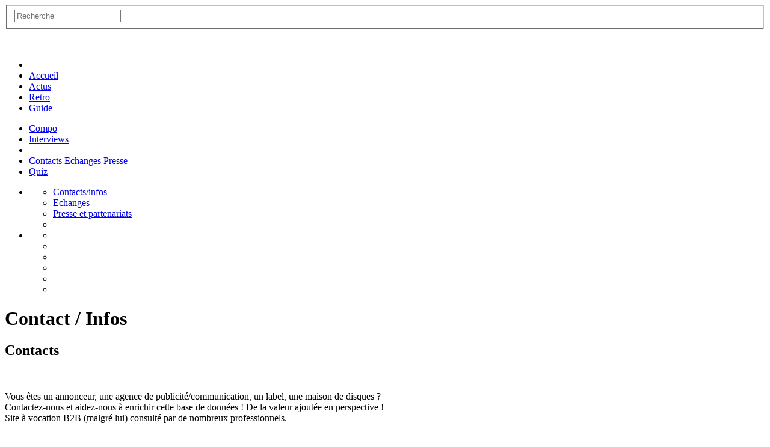

--- FILE ---
content_type: text/html; charset=UTF-8
request_url: https://www.musiquedepub.tv/pages/contacts.html
body_size: 9757
content:
<!DOCTYPE html>
<html lang="fr-FR">
<head>
<meta charset="utf-8" />
<meta name="DC.format" content="text/html" />
<meta name="DC.language" content="fr" />


<meta property="og:url"           content="https://www.musiquedepub.tv:443/pages/contacts.html" />
<meta property="og:type"          content="website" />
<meta property="og:title"         content="Contact / Infos sur MusiqueDePub.TV" />
<meta property="og:description"   content="" />
<!-- <meta property="og:image"         content="https://www.musiquedepub.tv/image/www/logo-mdp-2020-square-transp-blanc.png" /> -->
<meta name="DC.creator" content="Yann Savary, Olivier Maréchal, 68000.fr" />
<meta name="DC.publisher" content="Yann Savary" />
<meta name="title" content="Contact / Infos sur MusiqueDePub.TV" />
<meta name="DC.Subject" content="Contact / Infos" />
<meta name="description" content="" />
<meta name="keywords" content="musiquedepub, musiquedepub.com, musiquedepub.net, musiquedepub.fr, musique, pub, pub tv, publicité, tv, télé, télévision, publicité télévisée, pub télé, agence, les pubs, lespubs, générique, bande, annonce, annonceur, marque, promotion, communiquer, communication, artistique, créatif, créateur, culture, spot, produit, annonceur, artiste, zik, auteur, compositeur, interprète, chanteur, groupe, téléspectateur, secteur, écran, tf1, france2, france3, france télévision, la cinquième, la 5e, ip, canal+, canal plus, régie, m6, média, câble, satellite, radio, émission" />
<meta name="revisit-after" content="2 days" />
<meta name="verify-v1" content="ha0K2xOKT2URxSO90H21cA/uf/g+knuUv8YvLKH57Pc=" />
<meta name="google-site-verification" content="KlfTp2eZPzMTT6jtw1J_jbZ04pWkNb7J_o58iYWBMdA" />

<meta name="theme-color" content="#012d58">
<meta name="viewport" content="width=device-width, initial-scale=1" />
<title>Contact / Infos sur MusiqueDePub.TV</title>
<link rel="alternate" type="application/rss+xml" title="" href="https://www.musiquedepub.tv/xml/actualites.xml" />
<link href='https://fonts.googleapis.com/css?family=ABeeZee' rel='stylesheet' type='text/css'>
<link href='https://fonts.googleapis.com/css?family=Ole' rel='stylesheet' type='text/css'>
<link rel="stylesheet" href="/lib/fontawesome/css/all.css" type="text/css" />
<link rel="stylesheet" href="/lib/css/bootstrap-vmdp.css" type="text/css" />
<link rel="stylesheet" href="/lib/css/mdp-v601.css" type="text/css" />
<script type="text/javascript" src="/lib/js/jquery-3.6.0.min.js"></script>
<script type="text/javascript" src="/lib/js/mdp_www_20151102.js"></script>
<script type="text/javascript" src="/lib/js/mdp_desktop_20170527.js"></script>
<script src="https://apis.google.com/js/platform.js" async defer></script>
<script type="application/ld+json">
{
  "@context": "http://schema.org",
  "@type": "Organization",
  "name": "Musiquedepub.tv",
  "url": "https://www.musiquedepub.tv/",
  "logo": "https://www.musiquedepub.tv/image/www/logo-mdptv-bleu.png",
  "sameAs": [
    "https://www.facebook.com/MusiqueDePubTV",
    "https://twitter.com/musiquedepub"
  ]
 }
</script>
<script type="application/ld+json">
{
  "@context": "http://schema.org",
  "@type": "WebSite",
  "url": "https://www.musiquedepub.tv/",
  "potentialAction": {
    "@type": "SearchAction",
    "target": "https://www.musiquedepub.tv/recherche/{search_term_string}",
    "query-input": "required name=search_term_string"
  }
}
</script>
<!--
<link rel="stylesheet" type="text/css" href="//cdnjs.cloudflare.com/ajax/libs/cookieconsent2/3.1.0/cookieconsent.min.css" />
<script src="//cdnjs.cloudflare.com/ajax/libs/cookieconsent2/3.1.0/cookieconsent.min.js"></script>
<script>
window.addEventListener("load", function(){
window.cookieconsent.initialise({
  "palette": {
    "popup": {
      "background": "#237afc"
    },
    "button": {
      "background": "#fff",
      "text": "#237afc"
    }
  },
  "theme": "classic",
  "content": {
    "message": "Ce site internet utilise les cookies pour vous assurer de la meilleure expérience de navigation",
    "dismiss": "OK",
    "link": "Plus d'infos",
    "href": "https://www.musiquedepub.tv/pages/contacts.html#cookies"
  }
})});
</script>
-->

</head>
<body class="contacts siteUp ">

<div id="fb-root"></div>
<script>(function(d, s, id) {
  var js, fjs = d.getElementsByTagName(s)[0];
  if (d.getElementById(id)) return;
  js = d.createElement(s); js.id = id;
  js.src = 'https://connect.facebook.net/fr_FR/sdk.js#xfbml=1&version=v3.2';
  fjs.parentNode.insertBefore(js, fjs);
}(document, 'script', 'facebook-jssdk'));</script>

<!--
<script>!function(d,s,id){var js,fjs=d.getElementsByTagName(s)[0];if(!d.getElementById(id)){js=d.createElement(s);js.id=id;js.src="https://platform.twitter.com/widgets.js";fjs.parentNode.insertBefore(js,fjs);}}(document,"script","twitter-wjs");</script>
-->

<!-- anti adblock -->
<script src="/lib/js/ads.js" type="text/javascript"></script>
<div id="menuMainWrapper" class="menusWrapper">
	<div class="fsaMenuMobile" id="fsaMenu"><div id="zone_fs">
	<form action="/recherche/" method="get" id="searchForm">
		<fieldset class="null">
			<input autocomplete="off" class="fs" type="text" id="ask_word" name="ask_word" placeholder="Recherche" />
		</fieldset>
	</form>
	<div id="s_ajax"></div>
</div>
</div>
	<div class="container">
		
		<div class="menus" id="burger"><div class="fas fa-bars"></div></div>
		<div class="visible-xs logoMenuMobile"><a href="/" class="" title="Actualités, pubs tendances et réseaux sociaux"></a></div>
		<div class="menus fa fa-search" id="fastsearch"></div>
		
		<div class="menus menuAdd">
			<ul>
				<li><a href="/" class=" hidden-xs logoMenu" title="Actualités, pubs tendances et réseaux sociaux"><img src="/image/www/logo-musique-de-pub-tv-header-2020.png" alt="MusiqueDePub.TV, toute la pub en musique" height="48"></a></li>
				<li><a href="/" class=" visible-xs" title="Actualités, pubs tendances et réseaux sociaux">Accueil</a></li>
				<li><a href="/actu.html" class="" title="Les actus des derniers mois">Actus</a></li>
				<li><a href="/retro.html" class="" title="Les pubs en noir et blanc :o)">Retro</a></li>
				<li><a href="/guide.html" class="  " title="Recherche dans la base de données des pubs">Guide</a></li>
			</ul>
			<ul>
				<li><a href="/compo.html" class="" title="Actualités, pubs tendances et réseaux sociaux">Compo</a></li>
				<!--<li><a href="/agence.html" class="" title="Recherche dans la base de données des pubs">Agences</a></li>-->
				<li><a href="/interviews.html" class="" title="Les interviews de MusiqueDePubTV">Interviews</a></li>
				<li class="visible-xs">
					<a href="https://m.facebook.com/MusiqueDePubTV?fref=ts" class="socialmenu fab fa-facebook-f" aria-hidden="true" target="_blank" title="Facebook"></a>
					<a href="https://mobile.twitter.com/musiquedepub" class="socialmenu fab fa-twitter" aria-hidden="true" target="_blank" title="Twitter"></a>
					<a href="https://open.spotify.com/playlist/0mcH3Inh4TxMIXh32sMN6g?si=lp3dKWCOQTqztd4KgweMmw" class="socialmenu fab fa-spotify" aria-hidden="true" target="_blank" title="Spotify"></a>
					<a href="https://forum.musiquedepub.tv/" class="socialmenu fas fa-comments" aria-hidden="true" target="_blank" title="Forum"></a>
					<a href="https://blog.musiquedepub.tv/" class="socialmenu far fa-comment-alt" aria-hidden="true" target="_blank" title="Blog"></a>
				</li>
				<li class="apropos visible-xs">
					<a href="/pages/contacts.html" title="Le site vu par ses webmasters">Contacts</a>
					<a href="/infos/proposez.html" title="Vous savez des choses, vous voulez nous faire connaitre ?">Echanges</a>
					<a href="/pages/presse.html" title="Promotion du site et sa communication">Presse</a>
				</li>
				<li class="hidden-xs"><a href="javascript:void(0);" onclick="quiziframeopen();" class="quiz last" title="Le nouveau quiz des musiques de pub">Quiz</a></li>
			</ul>
			<ul class="hidden-xs">
				<li class="dropDownMenu aboutMenu">
					<a href="#" class="socialmenu fas fa-question" aria-hidden="true" title="Infos sur musiquedepub.tv"></a>
					<ul>
						<li><a href="/pages/contacts.html" title="Le site vu par ses webmasters">Contacts/infos</a></li>
						<li><a href="/infos/proposez.html" title="Vous savez des choses, vous voulez nous faire connaitre ?">Echanges</a></li>
						<li><a href="/pages/presse.html" title="Promotion du site et sa communication">Presse et partenariats</a></li>
						<li style="clear:both;"></li>
					</ul>
				</li>
				<li class="dropDownMenu socialMenu">
					<a href="#" class="socialmenu fas fa-star" aria-hidden="true" title="Infos sur musiquedepub.tv"></a>
					<ul>
						<li><a href="https://www.facebook.com/MusiqueDePubTV?fref=ts" class="socialmenu fab fa-facebook-f" aria-hidden="true" target="_blank" title="Facebook"></a></li>
						<li><a href="https://twitter.com/musiquedepub" class="socialmenu fab fa-twitter" aria-hidden="true" target="_blank" title="Twitter"></a></li>
						<li><a href="https://open.spotify.com/playlist/0mcH3Inh4TxMIXh32sMN6g?si=lp3dKWCOQTqztd4KgweMmw" class="socialmenu fab fa-spotify" aria-hidden="true" target="_blank" title="Spotify"></a></li>
						<li><a href="https://forum.musiquedepub.tv/" class="socialmenu fas fa-comments" aria-hidden="true" target="_blank" title="Forum"></a></li>
						<li><a href="https://blog.musiquedepub.tv/" class="socialmenu far fa-comment-alt" aria-hidden="true" target="_blank" title="Blog"></a></li>
						<li style="clear:both;"></li>
					</ul>
				</li>
			</ul>
		</div>
	</div>
</div>
<div class="newRow"></div>

<div id="mainHeader">
	<div class="headerBg megaGradient"></div>
	<div class="headerBg headerBgBis megaGradient"></div>
	<div class="container hidden-xs">
	  <a href="/" class="logo" title="Toute la pub en musique"></a>
	</div>
</div>
<div class="container">
	<div class="quiz_zone_center"><div id="quiz_zone"></div></div>
<div class="rowMargin"></div><div class="col-xs-12 col-sm-12 col-md-8 col-lg-9">	<div class="cms">
		<h1><span class="l2">Contact / Infos</span></h1>
		<div class="txtDate"></div>
		<div class="content null"><h2>Contacts</h2>
<p>&nbsp;</p>
<p>Vous &ecirc;tes un annonceur, une agence de publicit&eacute;/communication, un label, une maison de disques ?<br />Contactez-nous et aidez-nous &agrave; enrichir cette base de donn&eacute;es ! De la valeur ajout&eacute;e en perspective !<br />Site &agrave; vocation B2B (malgr&eacute; lui) consult&eacute; par de nombreux professionnels.</p>
<p>Webmaster :&nbsp;<a href="mailto:webmasta@musiquedepub.tv">Yann Savary<br /></a>Technique : <a href="mailto:shine@musiquedepub.tv">Olivier Mar&eacute;chal</a> - <a href="https://68000.fr" target="_blank" rel="noopener">68000.fr</a></p>
<h2>&nbsp;</h2>
<h2>Cr&eacute;ation de ce site</h2>
<div>
<p>&nbsp;</p>
<p><strong>L'origine de la cr&eacute;ation de ce site</strong> est le constat d'une forte demande de la part de nombreux internautes, d'o&ugrave; l'id&eacute;e de cr&eacute;er un tel site. Elle a tout simplement germ&eacute; dans la t&ecirc;te d'un des webmasters alors qu'il voguait sur les flots des forums de discussions et autres newsgroups en constatant le nombre non n&eacute;gligeable de demandes de renseignements sur des musiques de publicit&eacute;s TV.</p>
<p><strong>Le site est g&eacute;r&eacute; par deux webmasters</strong> : Olivier 'Shine' Mar&eacute;chal qui s'occupe de la partie technique (d&eacute;veloppement, graphisme etc...) ainsi que Yann 'thr0b' Savary charg&eacute; du contenu et des relations avec les annonceurs, artistes et agences de communication. <br /><br /><strong>Pr&eacute;cisons que le site est d&eacute;tenu par Yann, un particulier</strong>. Aucune soci&eacute;t&eacute; ne se "cache" derri&egrave;re. Aucun but commercial mais seulement l'envie de partager ces informations. Tout ce beau monde est b&eacute;n&eacute;vole, il faut le dire !</p>
<p><strong>MusiqueDePub.TV a &eacute;t&eacute; cr&eacute;&eacute; en 1999</strong> et a subi depuis, plusieurs liftings et am&eacute;liorations pour un confort de recherche et de navigation accru. Il en est actuellement &agrave; sa&nbsp;sixi&egrave;me&nbsp;version (v6) en l'espace de quelques ann&eacute;es.</p>
<p>Le site ne se vante pas d'&ecirc;tre exhaustif, mais tente en tout cas de l'&ecirc;tre le plus possible. Vous pouvez d'ailleurs contribuer &agrave; votre fa&ccedil;on en envoyant le plus de renseignements possible sur d'&eacute;ventuelles pubs ne figurant pas sur le site, ou bien en compl&eacute;tant des informations manquantes (et il y en a !) ou tout simplement en nous faisant part d'une erreur qui se serait gliss&eacute;e. Pour cela, vous avez &agrave; votre disposition <a href="../infos/proposez.html">un formulaire</a> &agrave; remplir et qui nous sera automatiquement envoy&eacute; via votre client email par d&eacute;faut.<br />ATTENTION : Ce formulaire n'est pas destin&eacute; &agrave; faire vos demandes sur une musique de pub que vous recherchez ! Pour &ccedil;a, il y a le <a href="../forum">forum</a>.</p>
<div>&nbsp;</div>
<div>&nbsp;</div>
<div>
<h2><span class="sous_titre">Comment &ccedil;a marche ?</span></h2>
<p>C'est simple. Le menu de navigation en haut, vous offre plusieurs m&eacute;thodes d'acc&egrave;s aux musiques de pubs. <br /><br /><strong>La liste par Annonceurs, par Produits, par P&eacute;riodes, par Artistes</strong> (class&eacute;s par nom de famille), <strong>par Titres, par Editeur/Label</strong>, par mot cl&eacute; en utilisant le champ pr&eacute;vu &agrave; cet effet (exemple : vous cherchez la musique d'une pub pour La Poste, tapez les mots "la poste" -sans les guillemets-), ou bien en affichant 'La totale' des r&eacute;f&eacute;rences de MusiqueDePub.TV (soit l'int&eacute;gralit&eacute; des r&eacute;f&eacute;rences du site). Possibilit&eacute; vous est donn&eacute;e aussi d'effectuer une recherche sur le <a href="../forum">forum</a> du site.&nbsp;</p>
</div>
<div>
<div>
<p><strong>Sur chaque fiche de pub est disponible la recherche connexe</strong> sur les champs Annonceur, Produit, P&eacute;riode, Artiste, Titre et Editeur (le pointer de votre souris affichera alors un petit logo 'TV').</p>
</div>
<div>Exemple : Prenons la fiche de pub pour La Poste (produit: Service Public). Si vous cliquez directement sur La Poste (la marque), la recherche connexe vous listera tous les produits de la marque. Si vous cliquez sur le label, en l'occurrence Dreamworks, la recherche connexe vous affichera tous les artistes de ce label r&eacute;f&eacute;renc&eacute;s sur le site.</div>
<div>&nbsp;</div>
<div>Comme vous le constatez, le champ de la recherche s&eacute;lectionn&eacute; appara&icirc;t maintenant en gras.</div>
<div>Les&nbsp;www apr&egrave;s les champs Annonceur, Agence et Artiste indiquent qu'un lien vers un site internet officiel existe. Cliquez dessus et une nouvelle fen&ecirc;tre s'ouvrira et vous dirigera vers le site en question.</div>
<div>&nbsp;</div>
<div>Un commentaire peut &eacute;galement appara&icirc;tre parfois sur certaines fiches, comme dans le cas par exemple o&ugrave; des musiques seraient des r&eacute;orchestrations.<br />
<p>Lorsque cela est disponible, vous aurez la possibilit&eacute; d'acheter la musique de la fiche de pub vers le site de&nbsp;<a href="http://www.amazon.fr/exec/obidos/redirect-home?site=amazon&amp;tag=musiquedepubt-21" target="_blank&quot;">notre partenaire</a></p>
Cliquez simplement sur la pochette du disque lorsqu'elle est disponible. Si elle n'appara&icirc;t pas, vous pouvez quand m&ecirc;me cliquer sur l'image "pas d'image".</div>
<div>&nbsp;</div>
<div>Enfin, derni&egrave;re grosse nouveaut&eacute; en date, un extrait audio est disponible, cal&eacute; sur la s&eacute;quence utilis&eacute;e dans le spot. D'une dur&eacute;e de 17 secondes, il vous permettra d'identifier/authentifier une musique de pub encore plus facilement.</div>
<div>
<p><strong>Vient ensuite la possibilit&eacute; de rechercher par p&eacute;riodes</strong>. L&agrave; aussi, rien de bien compliqu&eacute;. Lorsque vous arrivez sur la page de recherche par p&eacute;riodes, appara&icirc;t alors une sorte de frise chronologique.</p>
<ol>
<li>Choisissez d'abord l'ann&eacute;e ou la d&eacute;cennie voulue en pla&ccedil;ant simplement le pointeur de votre souris (sans cliquer). Dans notre exemple (l'ann&eacute;e 1980), le menu "survolable" vous fera alors appara&icirc;tre les sous-p&eacute;riodes ("Pendant l'ann&eacute;e" dans le cas des ann&eacute;es 80 o&ugrave; ne n'avons pas les dates pr&eacute;cises de premi&egrave;res diffusions, ou bien les mois disponibles pour l'ann&eacute;e choisie pour les spots plus r&eacute;cents).</li>
<li>Cliquez ensuite sur le mois d&eacute;sir&eacute;. Les fiches de l'ann&eacute;e et du mois choisis appara&icirc;tront alors &agrave; l'&eacute;cran. Lorsque le mois n'est pas renseign&eacute; sur une fiche (sur les anciennes), cliquez sur "Pendant l'ann&eacute;e"</li>
</ol>
<div>&nbsp;</div>
<div>&nbsp;</div>
<div>
<h2><span class="sous_titre">Et pour finir</span></h2>
<p>&nbsp;</p>
<p>Tous les commentaires (encouragements, critiques ou remarques) sont les bienvenus. Utilisez <a href="../forum">le forum</a> du site pour vous exprimer.</p>
<div>N'h&eacute;sitez pas &agrave; faire la pub pour ce site ;o)</div>
<br />NB : Inutile de demander quelques MP3 que ce soit. La vocation de ce site n'est pas de refourguer les titres des artistes repr&eacute;sent&eacute;s sur ce site de fa&ccedil;on ill&eacute;gale. Procurez-vous les r&eacute;f&eacute;rences qui vous plaisent chez n'importe quel bon disquaire (vous avez suffisament d'infos pour trouver + ou - facilement). Nous tenons &agrave; ce que ce site reste l&eacute;gal et respecte le travail des artistes.</div>
<div>&nbsp;</div>
<div>
<h2>&nbsp;</h2>
<h2>Pr&eacute;cisions</h2>
<p>&nbsp;</p>
<ul>
<li>MusiqueDePub.TV en chiffres (au 07/08/2015) :</li>
<li>Nous tenions &agrave; vous informer que votre site pr&eacute;f&eacute;r&eacute;, MusiqueDePub.TV n'a aucun lien de pr&egrave;s ou de loin avec le "site" MusiqueDePub.<span class="sous_titre">COM<br /></span></li>
<ul>
<li>C'est 3 149 r&eacute;f&eacute;rences de musiques de pubs TV fran&ccedil;aises</li>
<li>2 629 titres pour 1 977 artistes diff&eacute;rents</li>
<li>779 annonceurs r&eacute;f&eacute;renc&eacute;s pour 1 790 produits</li>
<li>307 agences de communications<br /><br /></li>
</ul>
<li>C'est un historique des musiques de pubs s'&eacute;chelonnant sur une p&eacute;riode de 1970 &agrave; nos jours.<br /><br /></li>
<li>MusiqueDePub.TV c'est :</li>
<ul>
<li>Une certaine notori&eacute;t&eacute; : pr&eacute;sence sur le web depuis 1999</li>
<li>Des informations fiables, claires et pr&eacute;cises</li>
<li>Des extraits audio &eacute;coutables sur le site de notre <a href="http://www.amazon.fr/exec/obidos/redirect-home?site=amazon&amp;amp;tag=musiquedepubt-21" target="_blank" rel="noopener">partenaire</a></li>
<li>Un forum de discussions efficace et convivial</li>
<li>Une mise &agrave; jour r&eacute;guli&egrave;re de la base de donn&eacute;es</li>
<li>Un site intuitif, simple &agrave; utiliser, convivial et r&eacute;guli&egrave;rement am&eacute;lior&eacute;</li>
</ul>
</ul>
<p>Et l'essentiel : C'est GRA-TUIT !</p>
<p>Ce n'est pas pour rien que nous sommes num&eacute;ro 1.</p>
<p>MusiqueDePub.TV : souvent copi&eacute;, jamais &eacute;gal&eacute;</p>
<p>&nbsp;&nbsp;</p>
<h2 id="cookies">Cookies</h2>
<p>&nbsp;</p>
<p>MusiqueDePub.tv utilise les cookies de votre navigateur pour sauvegarder votre navigation, likes et commentaires.</p>
<p>Aucune donn&eacute;es personnelles ne sont stock&eacute;es.</p>
<p>&nbsp;</p>
</div>
</div>
</div>
</div>
<h2 id="technique">Technique</h2>
<p>&nbsp;</p>
<p>Technologies&nbsp;utilis&eacute;es pour le d&eacute;veloppement et l'exploitation du site :</p>
<table border="0">
<tbody>
<tr>
<td><a href="http://www.ovh.com"><img src="../data/cms/page/logo_mdp_ovh.gif" alt="ovh" /></a></td>
<td><a href="http://www.php.net"><img src="../data/cms/page/logo_mdp_php.gif" alt="php" /></a></td>
<td><a href="http://www.mysql.com"><img src="../data/cms/page/logo_mdp_mysql.gif" alt="mysql" /></a></td>
<td colspan="3"><a href="http://www.apache.org"><img src="../data/cms/page/logo_mdp_apache.gif" alt="apache" /></a></td>
</tr>
</tbody>
</table>
<p>Blog et forum par :</p>
<table border="0">
<tbody>
<tr>
<td><a href="http://www.phpbb.com"><img src="../data/cms/page/logo_mdp_phpbb.png" alt="phpbb" /></a></td>
<td><strong><a title="Wordpress" href="https://fr.wordpress.org/" target="_blank" rel="noopener"><img src="../data/cms/page/logo_mdp_wordpress.png" alt="Wordpress" /></a></strong></td>
</tr>
</tbody>
</table>
<p>D&eacute;veloppement de la v6 r&eacute;alis&eacute; dans les locaux de <a href="http://www.la-cordee.net/" target="_blank" rel="noopener">La Cord&eacute;e Libert&eacute; (Lyon)</a>&nbsp;</p>
<p>Photos d'habillage <a href="https://unsplash.com/" target="_blank" rel="noopener">https://unsplash.com/</a></p>
<p>&nbsp;</p>
<h2 id="logo">Logos d'actu</h2>
<p><code></code></p>
<div style="background-color: rgba(1, 48, 95);"><img src="../image/www/musiquedepubtv6-logo-halloween-2020.png" alt="" width="180" height="180" /><img src="../image/www/logo-musiquedepubtv-blackfriday2020.png" alt="" width="180" height="180" /><img src="../image/www/logo-2020-square-sapin.png" alt="" width="180" height="180" /><img src="../image/www/logo-mdp-2020-square-byebye2020.png" alt="" width="180" height="180" /><img src="../image/www/logo-mdp-2021-square-kingofpub.png" alt="" width="180" height="180" /><img src="../image/www/logo-mdp-2021-square-poisson.png" alt="" width="180" height="180" /><img src="../image/www/logo-square-2023-halloween.png" alt="" width="180" height="180" /><img src="../image/www/logo-square-2024-halloween.png" alt="" width="180" height="180" /></div>
<p><code></code></p>
<p>&nbsp;</p>
<h2 id="historique">Historique</h2>
<div style="display: inline-block;"><a href="../data/cms/page/grab_mdp_v1-lg.gif"><img src="../data/cms/page/grab_mdp_v1-lit.gif" alt="v1" /></a><br />1999 : v1</div>
<div style="display: inline-block;"><a href="../data/cms/page/grab_mdp_v2-lg.gif"><img src="../data/cms/page/grab_mdp_v2-lit.gif" alt="v2" /></a><br />2000 : v2</div>
<div style="display: inline-block;"><a href="../data/cms/page/grab_mdp_v3-lg.gif"><img src="../data/cms/page/grab_mdp_v3-lit.gif" alt="v3" /></a><br />2002 : v3</div>
<div style="display: inline-block;"><a href="../data/cms/page/grab_mdp_v4-lg.png"><img src="../data/cms/page/grab_mdp_v4-lit.png" alt="v4" /></a><br />2005 : v4</div>
<div style="display: inline-block;"><a href="../data/cms/page/grab_mdp_v5-lg.png"><img src="../data/cms/page/grab_mdp_v5-lit.png" alt="v5" /></a><br />2009 : v5</div>
<div style="display: inline-block;"><a href="../data/cms/page/grab-mdp-v6-lg.jpg"><img src="../data/cms/page/grab-mdp-v6-lit.png" alt="v6" /></a><br />2015 : v6</div></div>
	</div></div><div class="col-xs-12 col-sm-12 col-md-4 col-lg-3"><div class="socials_bt"><div class="socialsContainer"><div class="socials"><a href="https://twitter.com/share" data-text=" via https://www.musiquedepub.tv/pages/contacts.html" class="twitter-share-button" data-url="https://" data-via="musiquedepub" data-lang="fr" data-size="large">Tweet</a><script async src="https://platform.twitter.com/widgets.js" charset="utf-8"></script>
<div class="fb-like" data-href="https://www.musiquedepub.tv/pages/contacts.html" data-layout="button_count" data-action="like" data-size="large" data-show-faces="true" data-share="true"></div>
  </div></div></div><div class="hidden-xs hidden-sm col-md-12"><div class="pubSkyscraper"><!-- advid : 90--><!-- Module de parrainage iGraal /!\ NE PAS MODIFIER /!\ --><script type="text/javascript">var IGSponso_2SUFUcGjPOAWNxe8 = { igGodfather: 'AG_56827d4ec1400', init: function() { var self = this; self.igUrl = self.igJsHost + 'parrainage/js/ig.js' + '?f=' + self.igFormat + '&l=' + self.igLinks + '&g=' + self.igGodfather + '&b=' + self.igBn + '&s=' + self.igSize + '&d=' + self.igDivId + '&c=' + self.igCatId + '&i=' + self.igUid + '&h=' + self.igDomain + '&r=' + self.igRand; self.igElem = document.createElement('scr'+'ipt'); self.igElem.setAttribute('type', 'text/javascr' + 'ipt'); self.igElem.setAttribute('src', self.igUrl); self.igOldEvt = window.onload;window.onload = function() {if (self.igOldEvt) self.igOldEvt(); document.body.appendChild(self.igElem); } }, igUid: '2SUFUcGjPOAWNxe8', igLinks: '383', igFormat: 'img', igBn: '35', igSize: '3c-go', igDivId: 'ig-2SUFUcGjPOAWNxe8', igCatId: 'root', igDomain: document.domain, igRand: Math.round((Math.random() * 10000)), igJsHost: (("https:" == document.location.protocol) ? "https://fr.igraal.com/" : "http://fr.igraal.com/"), igUrl: '', igElem: null};IGSponso_2SUFUcGjPOAWNxe8.init();</script><div style="width: 120px; height: 600px; overflow: hidden;"><div id="ig-2SUFUcGjPOAWNxe8"><noscript> Vous devez activer javascript pour afficher ce contenu <a href="http://fr.igraal.com/" rel="nofollow" title="iGraal : cashback , cash back">cashback, cash back</a><br /></noscript></div></div><!-- fin du module de parrainage iGraal--></div></div></div><div class="newRow rowMargin"></div><div class="hidden-xs pubMegaban bas"><!-- advid : 88--><!-- Module de parrainage iGraal /!\ NE PAS MODIFIER /!\ --><script type="text/javascript">var IGSponso_ExOjs506OyXPxFoL = { igGodfather: 'AG_56827d4ec1400', init: function() { var self = this; self.igUrl = self.igJsHost + 'parrainage/js/ig.js' + '?f=' + self.igFormat + '&l=' + self.igLinks + '&g=' + self.igGodfather + '&b=' + self.igBn + '&s=' + self.igSize + '&d=' + self.igDivId + '&c=' + self.igCatId + '&i=' + self.igUid + '&h=' + self.igDomain + '&r=' + self.igRand; self.igElem = document.createElement('scr'+'ipt'); self.igElem.setAttribute('type', 'text/javascr' + 'ipt'); self.igElem.setAttribute('src', self.igUrl); self.igOldEvt = window.onload;window.onload = function() {if (self.igOldEvt) self.igOldEvt(); document.body.appendChild(self.igElem); } }, igUid: 'ExOjs506OyXPxFoL', igLinks: '383', igFormat: 'img', igBn: '38', igSize: 'd0-1o', igDivId: 'ig-ExOjs506OyXPxFoL', igCatId: 'root', igDomain: document.domain, igRand: Math.round((Math.random() * 10000)), igJsHost: (("https:" == document.location.protocol) ? "https://fr.igraal.com/" : "http://fr.igraal.com/"), igUrl: '', igElem: null};IGSponso_ExOjs506OyXPxFoL.init();</script><div style="width: 468px; height: 60px; overflow: hidden;"><div id="ig-ExOjs506OyXPxFoL"><noscript> Vous devez activer javascript pour afficher ce contenu <a href="http://fr.igraal.com/" rel="nofollow" title="iGraal : cashback , cash back">cashback, cash back</a><br /></noscript></div></div><!-- fin du module de parrainage iGraal--></div><div class="col-md-4"><h2 class="marginLeft"><span class="l1">en live sur</span><span class="l2">le forum</span></h2>
<div class="grayStyle">
<a href="https://forum.musiquedepub.tv/viewtopic.php?t=16059" class="citation" target="_blank">Re: Recherche pub avec le slogan &quot;ça maaaarche!&quot;<span>J’pense que c’est un peu juste comme souvenir, ça va être dur pour quelqu’un de retrouver  [...]</span></a><a href="https://forum.musiquedepub.tv/viewtopic.php?t=16068" class="citation" target="_blank">Sport 2000 (12/2o25)<span>Agence : [b]Versus[/b]
Musique originale de [b]Jérôme Boirivant[/b] aka  [...]</span></a><a href="https://forum.musiquedepub.tv/viewtopic.php?t=11100" class="citation" target="_blank">Re: Une vieille pub carte d'or<span>Tu détailles bien la pub, le décor et l’action dans le frigo. Pour retrouver ce genre de spot,  [...]</span></a><a href="https://forum.musiquedepub.tv" target="_blank">forum.musiquedepub.tv</a>
</div>
</div><div class="col-md-4"><h2 class="marginLeft"><span class="l1">derniers posts sur</span><span class="l2">le blog</span></h2>
<div class="grayStyle">
<a href="https://blog.musiquedepub.tv/une-brillante-repompe-2022-09-18" class="citation" target="_blank">Une brillante repompe (18 Sep 2022)<br /><span>Depuis quelques mois est diffusé sur nos antennes (enfin, surtout sur nos connexions à  [...]</span></a><a href="https://blog.musiquedepub.tv/happy-inspiration-2021-05-01" class="citation" target="_blank">Happy inspiration (1 May 2021)<br /><span>Ce spot ne vous aura peut-être pas marqué particulièrement (je vous comprends). Peut-être même  [...]</span></a><a href="https://blog.musiquedepub.tv/banque-populaire-libre-comme-la-musique-2020-10-07" class="citation" target="_blank">Banque Populaire : libre comme la musique (7 Oct 2020)<br /><span>Banque Populaire a repris la parole depuis le 4 octobre avec l'agence Marcel. Mais cette fois, le  [...]</span></a><a href="https://blog.musiquedepub.tv" target="_blank">blog.musiquedepub.tv</a>
</div>
</div><div class="col-md-4"><h2 class="marginLeft"><span class="l1">vos commentaires sur</span><span class="l2">le site</span></h2>
<div class="grayStyle">
<div><a href="/fiche/volkswagen-blur-01-2026#ajax_commentaire" class="citation">Volkswagen<span>Nul! Incite à imposer ses choix avec suffisance et démission parentale</span></a></div>
<div><a href="/fiche/hyundai-evelyn-knight-03-2019#ajax_commentaire" class="citation">Hyundai<span>Affreuse musique.</span></a></div>
<div><a href="/fiche/renault-new-order-12-2025#ajax_commentaire" class="citation">Renault<span>Je me souvenais de cette chanson mais plus de quel groupe c’etait et en entandant cette pub  [...]</span></a></div>
</div>
</div>	<div style="clear:both;"></div>
</div><div class="megaGradient">
	<div class="container mainBottom">
		
		<div class="newRow rowMargin"></div>

		<div class="hidden-xs col-sm-2">
			<div class="titre">sélection</div>
			<a href="/" class="item">accueil</a>
			<a href="/actu.html" class="item">actus</a>
			<a href="/retro.html" class="item">rétro</a>
			<!--<a href="/agence.html" class="item">agences</a>-->
			<a href="/xml/actualites.xml" class="item">RSS</a>
		</div>
		<div class="hidden-xs col-sm-2">
			<div class="titre">guide</div>
			<a href="/guide.html#annonceur" class="item">annonceurs</a>
			<a href="/guide.html#artiste" class="item">artistes</a>
			<a href="/guide.html#agence" class="item">agences</a>
			<a href="/guide.html#periode" class="item">périodes</a>
		</div>
		<div class="hidden-xs col-sm-2">
			<div class="titre">autour de la pub</div>
			<a href="/interviews.html" class="item">interviews</a>
			<a href="/compo.html" class="item">compositeurs</a>
			<a href="javascript:void(0);" onclick="quiziframeopen();" class="item">quiz</a>
		</div>
		<div class="col-xs-6 col-sm-2">
			<div class="titre">réseaux</div>
			<a href="https://forum.musiquedepub.tv/" class="item" target="_blank">forum</a>
			<a href="https://blog.musiquedepub.tv/" class="item" target="_blank">blog</a>
			<a href="https://twitter.com/musiquedepub" class="item" target="_blank">twitter</a>
			<a href="https://www.facebook.com/MusiqueDePubTV?fref=ts" class="item" target="_blank">facebook</a>
			<a href="https://open.spotify.com/playlist/0mcH3Inh4TxMIXh32sMN6g?si=lp3dKWCOQTqztd4KgweMmw" class="item" target="_blank">spotify</a>
			
		</div>
		<div class="col-xs-6 col-sm-2">
			<div class="titre">à propos</div>
			<a href="/pages/contacts.html" class="item">présentation</a>
			<a href="/infos/proposez.html" class="item">échanges</a>
			<a href="/pages/presse.html" class="item">presse & promo</a>
		</div>		
		<div class="col-xs-12 col-sm-2 titre" style="text-align:center">
			musiquedepub.tv<br />
			Copyright © 1999-2026 <i>Yann Savary</i><br />tous droits réservés<br /><br />
			v6.2020.02<br />par <i>Olivier Maréchal</i><br /><a href="https://68000.fr" target="_blank">68000.fr</a>
		</div>
		
		<div class="newRow"></div>

		<a href="/" class="logo"><img src="/image/www/logo-mdp-2020-square-transp-blanc.png" alt="MusiqueDePub.TV, toute la pub en musique" width="200" height="200" /></a>
		
		<div class="newRow"></div>
		
	</div>
</div>

<script type='text/javascript'>var _merchantSettings=_merchantSettings || [];_merchantSettings.push(['AT', '11ltTc']);(function(){var autolink=document.createElement('script');autolink.type='text/javascript';autolink.async=true; autolink.src= ('https:' == document.location.protocol) ? 'https://autolinkmaker.itunes.apple.com/js/itunes_autolinkmaker.js' : 'http://autolinkmaker.itunes.apple.com/js/itunes_autolinkmaker.js';var s=document.getElementsByTagName('script')[0];s.parentNode.insertBefore(autolink, s);})();</script>
<script src="//imasdk.googleapis.com/js/sdkloader/ima3.js"></script>
	
</body>
</html>